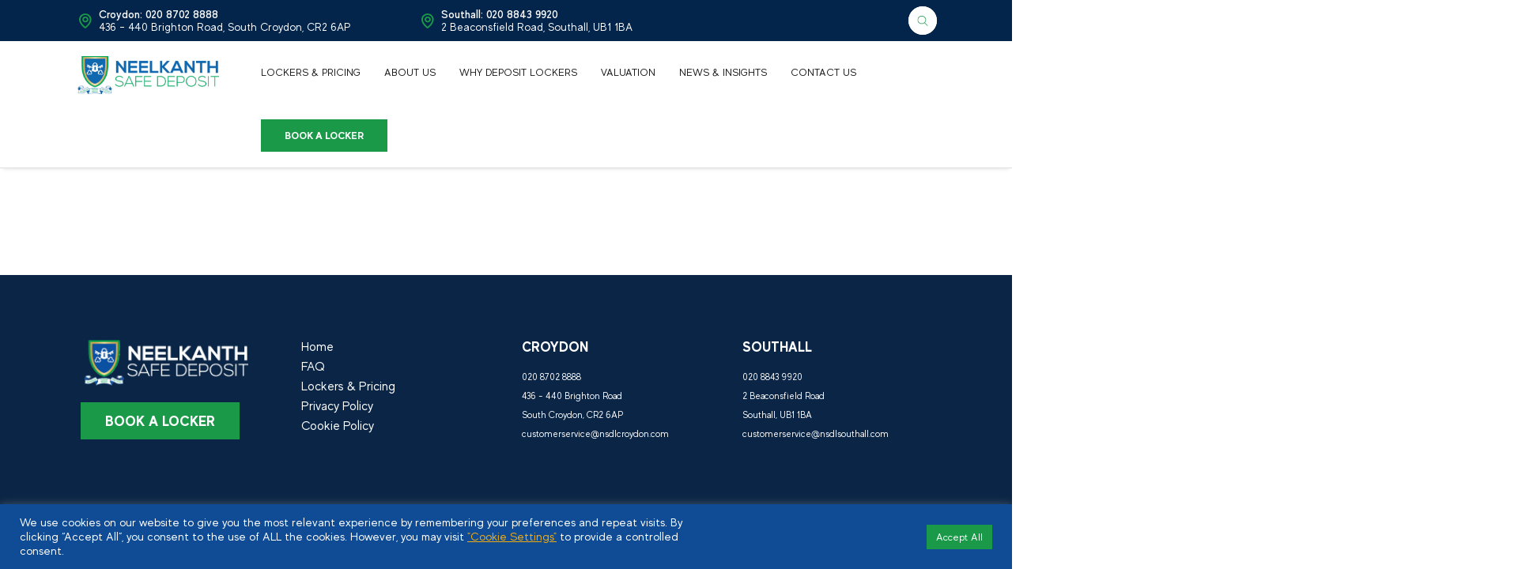

--- FILE ---
content_type: image/svg+xml
request_url: https://neelkanthsafedeposit.com/wp-content/themes/brooklyn-child/assests/images/bi_youtube.svg
body_size: 1666
content:
<svg width="33" height="33" viewBox="0 0 33 33" fill="none" xmlns="http://www.w3.org/2000/svg">
<g clip-path="url(#clip0)">
<path d="M16.6052 4.12305H16.7888C18.4841 4.12923 27.0744 4.19111 29.3906 4.81398C30.0908 5.00408 30.7289 5.37462 31.241 5.88856C31.7532 6.40251 32.1214 7.04186 32.3091 7.74273C32.5174 8.52648 32.6638 9.56392 32.7628 10.6344L32.7834 10.8489L32.8288 11.3851L32.8453 11.5996C32.9794 13.4847 32.9959 15.2502 32.9979 15.6359V15.7906C32.9959 16.1907 32.9773 18.0759 32.8288 20.0394L32.8123 20.2559L32.7938 20.4704C32.6906 21.6502 32.538 22.8217 32.3091 23.6838C32.122 24.3849 31.7539 25.0246 31.2417 25.5386C30.7295 26.0527 30.0911 26.423 29.3906 26.6125C26.9981 27.256 17.9046 27.3014 16.6444 27.3035H16.3515C15.7142 27.3035 13.0783 27.2911 10.3146 27.1962L9.96394 27.1839L9.7845 27.1756L9.43181 27.1612L9.07912 27.1467C6.78975 27.0457 4.60969 26.8827 3.60525 26.6105C2.90501 26.4211 2.26682 26.0511 1.75462 25.5375C1.24242 25.0238 0.874184 24.3846 0.686813 23.6838C0.457875 22.8237 0.30525 21.6502 0.202125 20.4704L0.185625 20.2539L0.169125 20.0394C0.0673357 18.6418 0.010931 17.2413 0 15.8401L0 15.5885C0.004125 15.145 0.020625 13.6126 0.132 11.9214L0.146438 11.7089L0.152625 11.6017L0.169125 11.3872L0.2145 10.8509L0.235125 10.6364C0.334125 9.56598 0.480562 8.52648 0.688875 7.7448C0.875931 7.04365 1.24402 6.40399 1.75625 5.88995C2.26847 5.37592 2.90682 5.00557 3.60731 4.81605C4.61175 4.54792 6.79181 4.38292 9.08119 4.2798L9.43181 4.26536L9.78656 4.25298L9.96394 4.2468L10.3166 4.23236C12.2795 4.16851 14.2432 4.13275 16.2071 4.12511H16.6052V4.12305ZM13.2 10.7437V20.6808L21.7738 15.7143L13.2 10.7437Z" fill="#646464"/>
</g>
<defs>
<clipPath id="clip0">
<rect width="33" height="33" fill="white"/>
</clipPath>
</defs>
</svg>


--- FILE ---
content_type: text/javascript
request_url: https://neelkanthsafedeposit.com/wp-content/themes/brooklyn-child/assests/js/myloadmore.js?ver=6.2.2
body_size: 1108
content:
jQuery(function ($) {
	// use jQuery code inside this to avoid "$ is not defined" error
	$(".misha_loadmore").click(function () {
		var button = $(this),
			data = {
				action: "loadmore",
				query: misha_loadmore_params.posts, // that's how we get params from wp_localize_script() function
				page: misha_loadmore_params.current_page,
			};

		$.ajax({
			// you can also use $.post here
			url: misha_loadmore_params.ajaxurl, // AJAX handler
			data: data,
			type: "POST",
			beforeSend: function (xhr) {
				button.text("Loading..."); // change the button text, you can also add a preloader image
			},
			success: function (data) {
				if (data) {
					button.text("More posts").prev().before(data); // insert new posts
					misha_loadmore_params.current_page++;

					if (
						misha_loadmore_params.current_page == misha_loadmore_params.max_page
					)
						button.remove(); // if last page, remove the button

					// you can also fire the "post-load" event here if you use a plugin that requires it
					// $( document.body ).trigger( 'post-load' );
				} else {
					button.remove(); // if no data, remove the button as well
				}
			},
		});
	});
});


--- FILE ---
content_type: image/svg+xml
request_url: https://neelkanthsafedeposit.com/wp-content/themes/brooklyn-child/assests/images/icon-close.svg
body_size: 237
content:
<svg width="18" height="18" viewBox="0 0 18 18" fill="none" xmlns="http://www.w3.org/2000/svg">
<path d="M17.707 1.70697L16.293 0.292969L9.00003 7.58597L1.70703 0.292969L0.29303 1.70697L7.58603 8.99997L0.29303 16.293L1.70703 17.707L9.00003 10.414L16.293 17.707L17.707 16.293L10.414 8.99997L17.707 1.70697Z" fill="#646464"/>
</svg>


--- FILE ---
content_type: image/svg+xml
request_url: https://neelkanthsafedeposit.com/wp-content/themes/brooklyn-child/assests/images/search.svg
body_size: 802
content:
<svg width="14" height="13" viewBox="0 0 14 13" fill="none" xmlns="http://www.w3.org/2000/svg">
<g clip-path="url(#clip0)">
<path d="M13.4404 12.3639L9.77942 8.74618C10.7363 7.79205 11.2771 6.51988 11.2771 5.1682C11.2771 2.30581 8.86416 0 5.86878 0C2.8734 0 0.460449 2.30581 0.460449 5.1682C0.460449 8.03058 2.8734 10.3364 5.86878 10.3364C7.07525 10.3364 8.28172 9.93884 9.23858 9.22324L12.8996 12.8807C12.9828 12.9602 13.066 13 13.1908 13C13.274 13 13.3988 12.9602 13.4404 12.8807C13.5652 12.7615 13.5652 12.5229 13.4404 12.3639ZM10.5283 5.1682C10.5283 7.63303 8.44813 9.6208 5.86878 9.6208C3.28942 9.6208 1.20929 7.63303 1.20929 5.1682C1.20929 2.70336 3.28942 0.755352 5.86878 0.755352C8.40653 0.755352 10.5283 2.74312 10.5283 5.1682Z" fill="#1A9A48"/>
</g>
<defs>
<clipPath id="clip0">
<rect width="13.0632" height="13" fill="white" transform="translate(0.460449)"/>
</clipPath>
</defs>
</svg>


--- FILE ---
content_type: text/javascript
request_url: https://neelkanthsafedeposit.com/wp-content/themes/brooklyn-child/assests/js/seelogic-js.js?ver=6.2.2
body_size: 43990
content:
(function ($) {
	/* HEADER SEARCH ************************************************************************************************/
	$(document).ready(function () {
		$("html body").click(function () {
			$(".srch-wrapper").removeClass("open");
			// return false;
		});
		// $("#searchform").hide();
		$(".srch-button").click(function () {
			$(".fa-ul clearfix").hide();
			var $wrapper = $(".srch-wrapper"),
				isOpen = $wrapper.hasClass("open");
			$wrapper
				.toggleClass("open")
				.find(".srch-input")
				[isOpen ? "blur" : "focus"]();
			// remove this - onyl for demo
			return false;
		});
	});

	//header book a locker
	$(document).ready(function () {
		$(".menu-item-27 a").attr("href", "/book-a-locker/");
		//for mobile view
		$(".menu-item-658 a").attr("href", "/book-a-locker/");
	});

	/* News and insight view more ************************************************************************************************/

	$(document).ready(function () {
		// $("#searchform").hide();
		$("#news-view-more").click(function ($e) {
			$e.preventDefault();
			$(".new-blocks-new-more").show("slide");
			$("#news-view-more").hide();
		});
	});

	/* HOMEPAGE SLIDER AND TESTIMONIALS ************************************************************************************************/
	$(document).ready(function () {
		$(".myslider").slick({
			slidesToScroll: 1,
			arrows: true,
			dots: true,
			vertical: true,
			autoplay: true,
			accesibility: false,
			draggable: false,
			swipe: false,
			touchMove: false,
			autoplaySpeed: 6500,
			verticalSwiping: true,
		});
		$(".testimonials-slide").slick({
			slidesToScroll: 1,
			arrows: true,
			dots: false,
			autoplay: true,
			 autoplay: true,
       		adaptiveHeight: true,
			autoplaySpeed: 5500
		});
		if ($(window).width() > 1200) {
			var headerHeight = $("#header").outerHeight() - 16;
			$("#main").css("padding-top", headerHeight);
		}
	});

	/* TAB ************************************************************************************************/
	$(document).ready(function () {
		// Show the first tab and hide the rest
		$("#tabs-nav li:first-child").addClass("active");
		$(".tab-content").hide();
		$(".tab-content:first").show();
		// Click function
		$("#tabs-nav li").click(function () {
			$("#tabs-nav li").removeClass("active");
			$(this).addClass("active");
			$(".tab-content").hide();

			var activeTab = $(this).find("a").attr("href");
			$(activeTab).fadeIn();
			return false;
		});
	});

	/* POP UP MODAL ************************************************************************************************/
	$(document).ready(function () {
		// Quick & dirty toggle to demonstrate modal toggle behavior
		$(".icon-phone").on("click", function (e) {
			e.preventDefault();
			$("#mobile-block-phonecall").toggleClass("is-visible");
			$("#mobile-block-mapdirection").hasClass("is-visible");
			$("#mobile-block-mapdirection").removeClass("is-visible");
		});
		$(".icon-direction").on("click", function (e) {
			e.preventDefault();
			$("#mobile-block-mapdirection").toggleClass("is-visible");
			$("#mobile-block-phonecall").hasClass("is-visible");
			$("#mobile-block-phonecall").removeClass("is-visible");
		});
		$("#map-modal-close").on("click", function (e) {
			e.preventDefault();
			$("#mobile-block-mapdirection").toggleClass("is-visible");
		});
		$("#phone-modal-close").on("click", function (e) {
			e.preventDefault();
			$("#mobile-block-phonecall").toggleClass("is-visible");
		});
	});

	/* HEADER TOP ADD CLASS NOT WORKING NOW ************************************************************************************************/
	$(document).ready(function () {
		var headerHeight = $("#header").height();
		$("#main").css("padding-top", headerHeight);
	});

	/* EQUAL HEIGHT ************************************************************************************************/
	$(document).ready(function () {
		var highestBox = 0;
		$(".lockers-holder .pricing-block").each(function () {
			if ($(this).height() > highestBox) {
				highestBox = $(this).height();
			}
		});
		$(".lockers-holder .pricing-block").height(highestBox);
	});

	$(document).ready(function () {
		var highestBox = 0;
		$(".choose-block .security-wrap").each(function () {
			if ($(this).height() > highestBox) {
				highestBox = $(this).height();
			}
		});
		$(".choose-block .security-wrap").height(highestBox);
	});

	$(document).ready(function () {
		var highestBox = 0;
		$(".access-locker .security-wrap").each(function () {
			if ($(this).height() > highestBox) {
				highestBox = $(this).height();
			}
		});
		$(".access-locker .security-wrap").height(highestBox);
	});
$(document).ready(function () {
		var highestBox = 0;
		$(".why-choose .security-wrap").each(function () {
			if ($(this).height() > highestBox) {
				highestBox = $(this).height();
			}
		});
		$(".why-choose .security-wrap").height(highestBox);
	});

	/* NOTIFICATION BAR ************************************************************************************************/
	//for notification bar
	$(document).ready(function () {
		$("#notificationBarClose").click(function () {
			$("#notificationBar").hide(200);
		});
		$(window).scroll(function () {
			if ($(window).scrollTop() >= 35) {
				$(".top-bar__notification").hide(200);
			}
		});
		// if (notificationBarSet == notClosed) {

		// 			$(".top-bar__notification").hide(200);
		// 		} else {
		// 			$(".top-bar__notification").show(200);
		// 		}
		// 	});
		// }
	});

	/* CIRCLE ANIMATION ************************************************************************************************/
	$(document).ready(function () {
		var progressBarOptions = {
			startAngle: -1.55,
			size: 200,
			value: 0.33,
			fill: {
				color: "#1a9a48",
			},
		};

		$(".ac-circle")
			.circleProgress(progressBarOptions)
			.on("circle-animation-progress", function (event, progress, stepValue) {
				$(this)
					.find("strong")
					.text(String(stepValue.toFixed(2)).substr(1));
			});
	});

	//multistep form js
	$(document).ready(function () {
		if (window.location.pathname == "/book-a-locker/") {
			$(".page-template-template-book-a-locker .btn").click(function () {
				$("html, body").animate({ scrollTop: 0 }, "fast");
				return false;
			});
			var getUrlParameter = function getUrlParameter(sParam) {
				var sPageURL = window.location.search.substring(1),
					sURLVariables = sPageURL.split("&"),
					sParameterName,
					i;

				for (i = 0; i < sURLVariables.length; i++) {
					sParameterName = sURLVariables[i].split("=");

					if (sParameterName[0] === sParam) {
						return typeof sParameterName[1] === undefined
							? true
							: decodeURIComponent(sParameterName[1]);
					}
				}
				return false;
			};

			var id = getUrlParameter("lockerid");

			if (id) {
				// $(".circle").circleProgress({
				// 	startAngle: -1.55,
				// 	size: 200,
				// 	value: 0.25,
				// 	fill: {
				// 		color: "#1a9a48",
				// 	},
				// });
				// $("#multistep-section-two-header").hide();
				$("#multistep-section-one-header").hide();
				$("#multistep-section-one").hide();
				$("#multistep-section-three-header").hide();
				$("#multistep-section-four-header").hide();
				// $("#multistep-section-two").hide();
				$("#multistep-section-three").hide();
				$("#multistep-section-four").hide();
				$(".circle").circleProgress({
					startAngle: -1.55,
					size: 200,
					value: 0.5,
					fill: {
						color: "#1a9a48",
					},
				});
				$("#multistepform-cirle-num-two").addClass("active");
				$("#multistepform-mobile-num-two").addClass("active");
				$("#multistep-section-two-header").show();
				$("#multistep-section-two").show();
				$("#strong-icon-bc")
					.removeClass("multistep-form-one")
					.addClass("multistep-form-two");
			} else {
				$(".circle").circleProgress({
					startAngle: -1.55,
					size: 200,
					value: 0.25,
					fill: {
						color: "#1a9a48",
					},
				});
				$("#multistep-section-iframe").hide();
				$("#multistep-section-two-header").hide();
				$("#multistep-section-three-header").hide();
				$("#multistep-section-four-header").hide();
				$("#multistep-section-two").hide();
				$("#multistep-section-three").hide();
				$("#multistep-section-four").hide();
			}
			//all forward clicks
			//section one
			$(".multistep-section-button-one").click(function () {
				// e.preventDefault();
				$(".circle").circleProgress({
					startAngle: -1.55,
					size: 200,
					value: 0.5,
					fill: {
						color: "#1a9a48",
					},
				});
				$("#multistepform-cirle-num-two").addClass("active");
				$("#multistepform-mobile-num-two").addClass("active");
				$("#multistep-section-one-header").hide("slide");
				$("#multistep-section-two-header").show("slide");
				$("#multistep-section-one").hide("slide");
				$("#multistep-section-two").show("slide");

				$("#strong-icon-bc")
					.removeClass("multistep-form-one")
					.addClass("multistep-form-two");
			});
			//section one
			// $("#multistep-section-button-two").click(function () {
			// 	$(".circle").circleProgress({
			// 		startAngle: -1.55,
			// 		size: 200,
			// 		value: 0.75,
			// 		fill: {
			// 			color: "#1a9a48",
			// 		},
			// 	});
			// 	$("#multistepform-cirle-num-three").addClass("active");
			// 	$("#multistepform-mobile-num-three").addClass("active");
			// 	// progressBarOptions.value = 0.75;
			// 	$("#multistep-section-two-header").hide("slide");
			// 	$("#multistep-section-iframe").show("slide");
			// 	$("#multistep-section-two").hide("slide");
			// 	// $("#multistep-section-three").show("slide");
			// 	$("#strong-icon-bc")
			// 		.removeClass("multistep-form-two")
			// 		.addClass("multistep-form-three");
			// });
			MsCrmMkt.MsCrmFormLoader.on("afterFormSubmit", function (event) {
				$(".circle").circleProgress({
					startAngle: -1.55,
					size: 200,
					value: 0.75,
					fill: {
						color: "#1a9a48",
					},
				});
				$("#multistepform-cirle-num-three").addClass("active");
				$("#multistepform-mobile-num-three").addClass("active");
				// progressBarOptions.value = 0.75;
				$("#multistep-section-two-header").hide("slide");
				$("#multistep-section-three-header").show("slide");
				$("#multistep-section-two").hide("slide");
				$("#multistep-section-three").show("slide");
				$("#strong-icon-bc")
					.removeClass("multistep-form-two")
					.addClass("multistep-form-three");
				if ($("#1761a1ba-13d4-eb11-bacb-0022481aa5c7").val() == "297950000") {
					//open cryodon outlook form
					window.open(
						"https://outlook.office365.com/owa/calendar/NeelkanthSafeCroydon@bankhouse.com/bookings/",
						"_blank"
					);
				} else if (
					$("#1761a1ba-13d4-eb11-bacb-0022481aa5c7").val() == "297950001"
				) {
					//open southhall outlook form
					window.open(
						"https://outlook.office365.com/owa/calendar/NeelkanthSafeDepositLtd@bankhouse.com/bookings/",
						"_blank"
					);
				}
			});

			$("#multistep-section-book-southhall").click(function () {
				window.open(
					"https://outlook.office365.com/owa/calendar/NeelkanthSafeDepositLtd@bankhouse.com/bookings/",
					"_blank"
				);
				$("#multistep-section-button-three").show();
				$("#multistep-section-book-crydon").hide();
				$("#multistep-section-book-southhall").hide();
				$("#multistep-section-three-header").hide("slide");
				$("#multistep-section-four-header").show("slide");
				$("#multistep-section-three").hide("slide");
				$("#multistep-section-two").hide("slide");
				$("#multistep-section-two-header").hide("slide");
				$("#multistep-section-four").show("slide");
			});
			$("#multistep-section-book-crydon").click(function () {
				window.open(
					"https://outlook.office365.com/owa/calendar/NeelkanthSafeCroydon@bankhouse.com/bookings/",
					"_blank"
				);
				$("#multistep-section-button-three").show();
				$("#multistep-section-book-crydon").hide();
				$("#multistep-section-book-southhall").hide();
				$("#multistep-section-four").show("slide");

				$("#multistep-section-three-header").hide("slide");
				$("#multistep-section-four-header").show("slide");
				$("#multistep-section-three").hide("slide");
				$("#multistep-section-two").hide("slide");
				$("#multistep-section-two-header").hide("slide");
				$("#multistep-section-four").show("slide");
			});

			//section one
			$("#multistep-section-button-three").click(function () {
				$(".circle").circleProgress({
					startAngle: -1.55,
					size: 200,
					value: 1,
					fill: {
						color: "#1a9a48",
					},
				});
				$("#multistepform-cirle-num-four").addClass("active");
				$("#multistepform-mobile-num-four").addClass("active");
				// progressBarOptions.value = 1;
				$("#multistep-section-three-header").hide("slide");
				$("#multistep-section-four-header").show("slide");
				$("#multistep-section-three").hide("slide");
				$("#multistep-section-two").hide("slide");
				$("#multistep-section-two-header").hide("slide");

				$("#multistep-section-four").show("slide");
				$("#strong-icon-bc")
					.removeClass("multistep-form-three")
					.addClass("multistep-form-four");
			});

			//all backwards click
			//section one
			$("#multistep-section-button-further-back").click(function () {
				$("#multistep-section-button-three").hide();
				$("#multistep-section-book-crydon").show();
				$("#multistep-section-book-southhall").show();
				// $(".circle").circleProgress({
				// 	startAngle: -1.55,
				// 	size: 200,
				// 	value: 0.25,
				// 	fill: {
				// 		color: "#1a9a48",
				// 	},
				// });
				// $("#multistepform-cirle-num-two").removeClass("active");
				// $("#multistepform-mobile-num-two").removeClass("active");
				//$("#multistep-section-two-header").hide("slide");
				$("#multistep-section-one-header").show("slide");
				$("#multistep-section-two").hide("slide");
				$("#multistep-section-two-header").hide("slide");

				$("#multistep-section-one").show("slide");
				// $("#strong-icon-bc")
				// 	.removeClass("multistep-form-two")
				// 	.addClass("multistep-form-one");
			});
			//section one
			$("#multistep-section-button-three-back").click(function () {
				$(".circle").circleProgress({
					// reverse: true,
					startAngle: -1.55,
					size: 200,
					value: 0.5,
					fill: {
						color: "#1a9a48",
					},
				});
				$("#multistepform-cirle-num-three").removeClass("active");
				$("#multistepform-mobile-num-three").removeClass("active");
				$("#multistep-section-three-header").hide("slide");
				$("#multistep-section-two-header").show("slide");
				$("#multistep-section-three").hide("slide");
				$("#multistep-section-two").show("slide");
				$("#strong-icon-bc")
					.removeClass("multistep-form-three")
					.addClass("multistep-form-two");
			});
			$("a#go-homepage-booklocker").click(function (e) {
				e.preventDefault();
				window.location = window.location.origin;
			});
		}

		//for access-a-locker
		if (window.location.pathname == "/access-locker/") {
			$(".page-template-template-access-locker .btn").click(function () {
				$("html, body").animate({ scrollTop: 0 }, "fast");
				return false;
			});
			$(".circle").circleProgress({
				startAngle: -1.55,
				size: 200,
				value: 0.3333,
				fill: {
					color: "#1a9a48",
				},
			});
			$("#multistep-section-three-header-access").hide();
			$("#multistep-section-four-header-access").hide();
			$("#multistep-section-three-access").hide();
			$("#multistep-section-four-access").hide();

			MsCrmMkt.MsCrmFormLoader.on("afterFormSubmit", function (event) {
				$(".circle").circleProgress({
					startAngle: -1.55,
					size: 200,
					value: 0.666666,
					fill: {
						color: "#1a9a48",
					},
				});
				$("#multistepform-cirle-num-two-access").addClass("active");
				$("#multistepform-mobile-num-ac-two").addClass("active");
				// progressBarOptions.value = 0.75;
				$("#multistep-section-two-header-access").hide("slide");
				$("#multistep-section-three-header-access").show("slide");
				$("#multistep-section-two-access").hide("slide");
				$("#multistep-section-three-access").show("slide");
				$("#strong-icon-ac")
					.removeClass("ac-multistep-form-one")
					.addClass("ac-multistep-form-two");

				if ($("#1761a1ba-13d4-eb11-bacb-0022481aa5c7").val() == "297950000") {
					//open cryodon outlook form
					window.open(
						"https://outlook.office365.com/owa/calendar/NeelkanthSafeCroydon@bankhouse.com/bookings/",
						"_blank"
					);
				} else if (
					$("#1761a1ba-13d4-eb11-bacb-0022481aa5c7").val() == "297950001"
				) {
					//open southhall outlook form
					window.open(
						"https://outlook.office365.com/owa/calendar/NeelkanthSafeDepositLtd@bankhouse.com/bookings/",
						"_blank"
					);
				}
			});
			// $("#multistep-section-button-two-access").click(function () {
			// 	$(".circle").circleProgress({
			// 		startAngle: -1.55,
			// 		size: 200,
			// 		value: 0.666666,
			// 		fill: {
			// 			color: "#1a9a48",
			// 		},
			// 	});
			// 	$("#multistepform-cirle-num-two-access").addClass("active");
			// 	$("#multistepform-mobile-num-ac-two").addClass("active");
			// 	// progressBarOptions.value = 0.75;
			// 	$("#multistep-section-two-header-access").hide("slide");
			// 	$("#multistep-section-three-header-access").show("slide");
			// 	$("#multistep-section-two-access").hide("slide");
			// 	$("#multistep-section-three-access").show("slide");
			// 	$("#strong-icon-ac")
			// 		.removeClass("ac-multistep-form-one")
			// 		.addClass("ac-multistep-form-two");
			// });
			//section one
			$("#multistep-section-button-three-access").click(function () {
				$(".circle").circleProgress({
					startAngle: -1.55,
					size: 200,
					value: 1,
					fill: {
						color: "#1a9a48",
					},
				});
				$("#multistepform-cirle-num-three-access").addClass("active");
				$("#multistepform-mobile-num-ac-three").addClass("active");
				// progressBarOptions.value = 1;
				$("#multistep-section-three-header-access").hide("slide");
				$("#multistep-section-four-header-access").show("slide");
				$("#multistep-section-three-access").hide("slide");
				$("#multistep-section-four-access").show("slide");
				$("#strong-icon-ac")
					.removeClass("ac-multistep-form-two")
					.addClass("ac-multistep-form-three");
			});

			//section three
			$("#multistep-section-button-three-back-access").click(function () {
				$(".circle").circleProgress({
					// reverse: true,
					startAngle: -1.55,
					size: 200,
					value: 0.5,
					fill: {
						color: "#1a9a48",
					},
				});
				$("#multistepform-cirle-num-two-access").removeClass("active");
				$("#multistepform-mobile-num-ac-two").removeClass("active");
				$("#multistep-section-three-header-access").hide("slide");
				$("#multistep-section-two-header-access").show("slide");
				$("#multistep-section-three-access").hide("slide");
				$("#multistep-section-two-access").show("slide");
				$("#strong-icon-ac")
					.removeClass("ac-multistep-form-three")
					.addClass("ac-multistep-form-two");
			});
		}

		if (window.location.pathname == "/book-a-locker-copy/") {
			$(".page-template-template-book-a-locker-2 .btn").click(function () {
				$("html, body").animate({ scrollTop: 0 }, "fast");
				return false;
			});
			var getUrlParameter = function getUrlParameter(sParam) {
				var sPageURL = window.location.search.substring(1),
					sURLVariables = sPageURL.split("&"),
					sParameterName,
					i;

				for (i = 0; i < sURLVariables.length; i++) {
					sParameterName = sURLVariables[i].split("=");

					if (sParameterName[0] === sParam) {
						return typeof sParameterName[1] === undefined
							? true
							: decodeURIComponent(sParameterName[1]);
					}
				}
				return false;
			};

			var id = getUrlParameter("lockerid");

			if (id) {
				// $(".circle").circleProgress({
				// 	startAngle: -1.55,
				// 	size: 200,
				// 	value: 0.25,
				// 	fill: {
				// 		color: "#1a9a48",
				// 	},
				// });
				// $("#multistep-section-two-header").hide();
				$("#multistep-section-one-header").hide();
				$("#multistep-section-one").hide();
				$("#multistep-section-three-header").hide();
				$("#multistep-section-four-header").hide();
				// $("#multistep-section-two").hide();
				$("#multistep-section-three").hide();
				$("#multistep-section-four").hide();
				$(".circle").circleProgress({
					startAngle: -1.55,
					size: 200,
					value: 0.5,
					fill: {
						color: "#1a9a48",
					},
				});
				$("#multistepform-cirle-num-two").addClass("active");
				$("#multistepform-mobile-num-two").addClass("active");
				$("#multistep-section-two-header").show();
				$("#multistep-section-two").show();
				$("#strong-icon-bc")
					.removeClass("multistep-form-one")
					.addClass("multistep-form-two");
			} else {
				$(".circle").circleProgress({
					startAngle: -1.55,
					size: 200,
					value: 0.25,
					fill: {
						color: "#1a9a48",
					},
				});
				$("#multistep-section-iframe").hide();
				$("#multistep-section-two-header").hide();
				$("#multistep-section-three-header").hide();
				$("#multistep-section-four-header").hide();
				$("#multistep-section-two").hide();
				$("#multistep-section-three").hide();
				$("#multistep-section-four").hide();
			}
			//all forward clicks
			//section one
			$(".multistep-section-button-one").click(function () {
				// e.preventDefault();
				$(".circle").circleProgress({
					startAngle: -1.55,
					size: 200,
					value: 0.5,
					fill: {
						color: "#1a9a48",
					},
				});
				$("#multistepform-cirle-num-two").addClass("active");
				$("#multistepform-mobile-num-two").addClass("active");
				$("#multistep-section-one-header").hide("slide");
				$("#multistep-section-two-header").show("slide");
				$("#multistep-section-one").hide("slide");
				$("#multistep-section-two").show("slide");

				$("#strong-icon-bc")
					.removeClass("multistep-form-one")
					.addClass("multistep-form-two");
			});
			//section one
			// $("#multistep-section-button-two").click(function () {
			// 	$(".circle").circleProgress({
			// 		startAngle: -1.55,
			// 		size: 200,
			// 		value: 0.75,
			// 		fill: {
			// 			color: "#1a9a48",
			// 		},
			// 	});
			// 	$("#multistepform-cirle-num-three").addClass("active");
			// 	$("#multistepform-mobile-num-three").addClass("active");
			// 	// progressBarOptions.value = 0.75;
			// 	$("#multistep-section-two-header").hide("slide");
			// 	$("#multistep-section-iframe").show("slide");
			// 	$("#multistep-section-two").hide("slide");
			// 	// $("#multistep-section-three").show("slide");
			// 	$("#strong-icon-bc")
			// 		.removeClass("multistep-form-two")
			// 		.addClass("multistep-form-three");
			// });
			MsCrmMkt.MsCrmFormLoader.on("afterFormSubmit", function (event) {
				$(".circle").circleProgress({
					startAngle: -1.55,
					size: 200,
					value: 0.5,
					fill: {
						color: "#1a9a48",
					},
				});
				// $("#multistepform-cirle-num-three").addClass("active");
				// $("#multistepform-mobile-num-three").addClass("active");
				// progressBarOptions.value = 0.75;
				// $("#multistep-section-two-header").hide("slide");
				// $("#multistep-section-three-header").show("slide");
				$("#multistep-section-two").hide("slide");
				// $("#multistep-section-three").show("slide");
				// $("#strong-icon-bc")
				// 	.removeClass("multistep-form-two")
				// 	.addClass("multistep-form-three");
				$("#multistep-section-iframe").show("slide");

				// window.open(
				// 	"https://outlook.office365.com/owa/calendar/NeelkanthSafeDepositLtd@bankhouse.com/bookings/",
				// 	"_blank"
				// );
			});
			$("#multistep-section-button-two").click(function () {
				$(".circle").circleProgress({
					startAngle: -1.55,
					size: 200,
					value: 0.5,
					fill: {
						color: "#1a9a48",
					},
				});
				// $("#multistepform-cirle-num-three").addClass("active");
				// $("#multistepform-mobile-num-three").addClass("active");
				// progressBarOptions.value = 0.75;
				// $("#multistep-section-two-header").hide("slide");
				// $("#multistep-section-three-header").show("slide");
				$("#multistep-section-two").hide("slide");
				// $("#multistep-section-three").show("slide");
				// $("#strong-icon-bc")
				// 	.removeClass("multistep-form-two")
				// 	.addClass("multistep-form-three");
				$("#multistep-section-iframe").show("slide");
			});

			$("#multistep-section-frame-next").click(function () {
				$(".circle").circleProgress({
					startAngle: -1.55,
					size: 200,
					value: 0.75,
					fill: {
						color: "#1a9a48",
					},
				});
				$("#multistepform-cirle-num-three").addClass("active");
				$("#multistepform-mobile-num-three").addClass("active");
				// progressBarOptions.value = 1;
				$("#multistep-section-three-header").show("slide");
				$("#multistep-section-two-header").hide("slide");
				$("#multistep-section-three").show("slide");
				// $("#multistep-section-four").show("slide");
				$("#strong-icon-bc")
					.removeClass("multistep-form-two")
					.addClass("multistep-form-three");
				$("#multistep-section-iframe").hide("slide");
			});
			//section one
			$("#multistep-section-button-three").click(function () {
				$(".circle").circleProgress({
					startAngle: -1.55,
					size: 200,
					value: 1,
					fill: {
						color: "#1a9a48",
					},
				});
				$("#multistepform-cirle-num-four").addClass("active");
				$("#multistepform-mobile-num-four").addClass("active");
				// progressBarOptions.value = 1;
				$("#multistep-section-three-header").hide("slide");
				$("#multistep-section-four-header").show("slide");
				$("#multistep-section-three").hide("slide");
				$("#multistep-section-four").show("slide");
				$("#strong-icon-bc")
					.removeClass("multistep-form-three")
					.addClass("multistep-form-four");
			});

			//all backwards click
			//section one
			$("#multistep-section-button-two-back").click(function () {
				$(".circle").circleProgress({
					startAngle: -1.55,
					size: 200,
					value: 0.25,
					fill: {
						color: "#1a9a48",
					},
				});
				$("#multistepform-cirle-num-two").removeClass("active");
				$("#multistepform-mobile-num-two").removeClass("active");
				$("#multistep-section-two-header").hide("slide");
				$("#multistep-section-one-header").show("slide");
				$("#multistep-section-two").hide("slide");
				$("#multistep-section-one").show("slide");
				$("#strong-icon-bc")
					.removeClass("multistep-form-two")
					.addClass("multistep-form-one");
			});
			//section one
			$("#multistep-section-button-three-back").click(function () {
				$(".circle").circleProgress({
					// reverse: true,
					startAngle: -1.55,
					size: 200,
					value: 0.5,
					fill: {
						color: "#1a9a48",
					},
				});
				$("#multistepform-cirle-num-three").removeClass("active");
				$("#multistepform-mobile-num-three").removeClass("active");
				$("#multistep-section-three-header").hide("slide");
				$("#multistep-section-two-header").show("slide");
				$("#multistep-section-three").hide("slide");
				$("#multistep-section-two").show("slide");
				$("#strong-icon-bc")
					.removeClass("multistep-form-three")
					.addClass("multistep-form-two");
			});
		}
	});

	// GPT code on form submission on standard offer
	$(document).ready(function () {
		if (window.location.pathname == "/standard-offer/") {
			console.log("test");
			//src="https://mktdplp102cdn.azureedge.net/public/latest/js/form-loader.js";
			MsCrmMkt.MsCrmFormLoader.on("afterFormSubmit", function (event) {
				window.open("https://neelkanthsafedeposit.com/thank-you/", "_self");
				// gtag('event', 'conversion', {
				// 	'send_to': 'AW-404308696/ILnvCNiig_sBENiF5cAB'
				// });
			});
		} else {
			MsCrmMkt.MsCrmFormLoader.on("afterFormSubmit", function (event) {
				window.open(
					"https://neelkanthsafedeposit.com/contact-thank-you/",
					"_self"
				);
				// gtag('event', 'conversion', {
				// 	'send_to': 'AW-404308696/ILnvCNiig_sBENiF5cAB'
				// });
			});
		}

		//for validation from redirect
		// document.addEventListener(
		// 	"wpcf7mailsent",
		// 	function (event) {
		// 		location = "https://neelkanthsafedeposit.com/thank-you-appointment/";
		// 	},
		// 	false
		// );
	});

	/* TAB  ************************************************************************************************/
	$(function () {
		$(".tab-panels .tabs li").on("click", function () {
			var $panel = $(this).closest(".tab-panels");
			$panel.find(".tabs li.active").removeClass("active");
			$(this).addClass("active");
			//figure out which panel to show
			var panelToShow = $(this).attr("rel");
			//hide current panel
			$panel.find(" .panel.active").fadeIn(500, showNextPanel);

			//create function to show panel
			function showNextPanel() {
				$(this).removeClass("active");
				//show new panel
				$("#" + panelToShow).fadeOut(500, function () {
					$(this).addClass("active");
				});
			}
		});
	});

	/* FAQ & CONTACT US  ************************************************************************************************/
	//faq page search in contact us page
	$(function () {
		var searchTerm, panelContainerId;
		// Create a new contains that is case insensitive
		$.expr[":"].containsCaseInsensitive = function (n, i, m) {
			return jQuery(n).text().toUpperCase().indexOf(m[3].toUpperCase()) >= 0;
		};

		$("#contactUsPageFAQSearch").on("change keyup paste click", function () {
			searchTerm = $(this).val();
			$("#accordionfaqcontactus > .panel").each(function () {
				console.log("aa");
				panelContainerId = "#" + $(this).attr("id");
				console.log(panelContainerId);
				$(
					panelContainerId +
						":not(:containsCaseInsensitive(" +
						searchTerm +
						"))"
				).hide();
				$(
					panelContainerId + ":containsCaseInsensitive(" + searchTerm + ")"
				).show();
			});
		});
	});

	$(document).ready(function () {
		// if (window.location.pathname == "/frequently-asked-questions/") {
		var searchTerm, panelContainerId;
		// Create a new contains that is case insensitive
		$.expr[":"].containsCaseInsensitive = function (n, i, m) {
			return jQuery(n).text().toUpperCase().indexOf(m[3].toUpperCase()) >= 0;
		};

		$("#faqPageFAQSearch").on("change keyup paste click", function () {
			if ($("#faqPageFAQSearch").val() == "") {
				$("#faqPageSearchResults").hide();
			} else {
				$("#faqPageSearchResults").show(200);
				searchTerm = $(this).val();
				$("#accordionfaqcontactus > .panel").each(function () {
					panelContainerId = "#" + $(this).attr("id");
					$(
						panelContainerId +
							":not(:containsCaseInsensitive(" +
							searchTerm +
							"))"
					).hide();
					$(
						panelContainerId + ":containsCaseInsensitive(" + searchTerm + ")"
					).show();
				});
			}
		});
		// }
	});

	/* GOOGLE MAP ************************************************************************************************/
	//window.onload = defaultLocation();
	//window.onload = getMaps();
	$(document).ready(function () {
		jQuery("#map").show();
		jQuery("#map1").hide();
		src =
			"https://maps.googleapis.com/maps/api/js?key=AIzaSyDhWucs1nO4fZLkv0C7rOxwVKnH9ioDOgA&callback=initMap&libraries=&v=weekly";
		var locations = [
			[
				"436, 440 Brighton Rd, South Croydon CR2 6AP",
				51.50801773590626,
				-0.3747794863118249,
				4,
			],
			[
				"2 Beaconsfield Rd, Southall UB1 1BA",
				51.37216480534806,
				-0.09810110010527101,
				5,
			],
		];
		var map;

		function initMap() {
			map = new google.maps.Map(document.getElementById("map"), {
				zoom: 10,
				center: new google.maps.LatLng(51.50614309471091, -0.12015235919469301),
				mapTypeId: google.maps.MapTypeId.ROADMAP,
			});
		}
		initMap();
		var map = new google.maps.Map(document.getElementById("map"), {
			zoom: 10,
			center: new google.maps.LatLng(51.44186855257075, -0.27298519536993515),
			mapTypeId: google.maps.MapTypeId.ROADMAP,
		});

		var infowindow = new google.maps.InfoWindow();

		var marker, i;

		for (i = 0; i < locations.length; i++) {
			marker = new google.maps.Marker({
				position: new google.maps.LatLng(locations[i][1], locations[i][2]),
				map: map,
			});

			google.maps.event.addListener(
				marker,
				"click",
				(function (marker, i) {
					return function () {
						infowindow.setContent(locations[i][0]);
						infowindow.open(map, marker);
					};
				})(marker, i)
			);
		}
	});
	window.onload = getLocation();
	// $(document).ready(function () {
	// 	jQuery("#map1").show();
	// 	jQuery("#map").hide();
	// 	$("#click-function").click(getLocation);
	// 	// navigator.geolocation.getCurrentPosition(showLoc);
	// 	// function showLoc(position) {
	// 	// 	var yourLocation = new google.maps.LatLng(
	// 	// 		position.coords.latitude,
	// 	// 		position.coords.longitude
	// 	// 	);
	// 	// 	console.log(position.coords.longitude);
	// 	// 	if (!empty(position.coords.longitude)) {
	// 	// 		jQuery("#map").show();
	// 	// 		jQuery("#map1").hide();
	// 	// 	} else {
	// 	// 		jQuery("#map1").show();
	// 	// 		jQuery("#map").hide();
	// 	// 	}
	// 	// }
	// });
	function getLocation() {
		navigator.geolocation.getCurrentPosition(
			function (position) {
				jQuery("#map").show();
				jQuery("#map1").hide();
				navigator.geolocation.getCurrentPosition(showPosition);
			},
			function (error) {
				jQuery("#map").show();
				jQuery("#map1").hide();
				// src =
				// 	"https://maps.googleapis.com/maps/api/js?key=AIzaSyAoJbS0dM7q5hsO9wGbBYBbO_g6wqX01Xk&callback=initMap&libraries=&v=weekly";
				var locations = [
					[
						"436, 440 Brighton Rd, South Croydon CR2 6AP",
						51.50801773590626,
						-0.3747794863118249,
						4,
					],
					[
						"2 Beaconsfield Rd, Southall UB1 1BA",
						51.37216480534806,
						-0.09810110010527101,
						5,
					],
				];
				var map;

				function initMap() {
					map = new google.maps.Map(document.getElementById("map"), {
						zoom: 10,
						center: new google.maps.LatLng(
							51.50614309471091,
							-0.12015235919469301
						),
						mapTypeId: google.maps.MapTypeId.ROADMAP,
					});
				}
				initMap();
				var map = new google.maps.Map(document.getElementById("map"), {
					zoom: 10,
					center: new google.maps.LatLng(
						51.44186855257075,
						-0.27298519536993515
					),
					mapTypeId: google.maps.MapTypeId.ROADMAP,
				});

				var infowindow = new google.maps.InfoWindow();

				var marker, i;

				for (i = 0; i < locations.length; i++) {
					marker = new google.maps.Marker({
						position: new google.maps.LatLng(locations[i][1], locations[i][2]),
						map: map,
					});

					google.maps.event.addListener(
						marker,
						"click",
						(function (marker, i) {
							return function () {
								infowindow.setContent(locations[i][0]);
								infowindow.open(map, marker);
							};
						})(marker, i)
					);
				}
			}
		);
	}

	function defaultLocation() {
		console.log("yes are defaultloc");
		//api = AIzaSyAoJbS0dM7q5hsO9wGbBYBbO_g6wqX01Xk
		src =
			"https://maps.googleapis.com/maps/api/js?key=AIzaSyDhWucs1nO4fZLkv0C7rOxwVKnH9ioDOgA&callback=initMap&libraries=&v=weekly";
		var locations = [
			[
				"436, 440 Brighton Rd, South Croydon CR2 6AP",
				51.50801773590626,
				-0.3747794863118249,
				4,
			],
			[
				"2 Beaconsfield Rd, Southall UB1 1BA",
				51.37216480534806,
				-0.09810110010527101,
				5,
			],
		];
		var map1;

		function initMap() {
			map1 = new google.maps.Map(document.getElementById("map1"), {
				zoom: 10,
				center: new google.maps.LatLng(51.50614309471091, -0.12015235919469301),
				mapTypeId: google.maps.MapTypeId.ROADMAP,
			});
		}
		initMap();
		var map1 = new google.maps.Map(document.getElementById("map1"), {
			zoom: 10,
			center: new google.maps.LatLng(51.44186855257075, -0.27298519536993515),
			mapTypeId: google.maps.MapTypeId.ROADMAP,
		});

		var infowindow = new google.maps.InfoWindow();

		var marker, i;

		for (i = 0; i < locations.length; i++) {
			marker = new google.maps.Marker({
				position: new google.maps.LatLng(locations[i][1], locations[i][2]),
				map: map1,
			});

			google.maps.event.addListener(
				marker,
				"click",
				(function (marker, i) {
					return function () {
						infowindow.setContent(locations[i][0]);
						infowindow.open(map, marker);
					};
				})(marker, i)
			);
		}
	}

	function showPosition(position) {
		var yourLocation = new google.maps.LatLng(
			position.coords.latitude,
			position.coords.longitude
		);
		var neelKanthLoc1 = new google.maps.LatLng(
			51.50801773590626,
			-0.3747794863118249
		);
		var neelKanthLoc2 = new google.maps.LatLng(
			51.37216480534806,
			-0.09810110010527101
		);

		distance1 = calcDistance(yourLocation, neelKanthLoc1);
		distance2 = calcDistance(yourLocation, neelKanthLoc2);
		if (distance1 > distance2) {
			var locations = [
				[
					"436, 440 Brighton Rd, South Croydon CR2 6AP is " + distance1 + "km",
					51.37661034497873,
					-0.10601888153041635,
					1,
				],
				[
					"2 Beaconsfield Rd, Southall UB1 1BA is " + distance2 + "km",
					51.507337757669376,
					-0.3784015752188533,
					5,
				],
			];

			var map = new google.maps.Map(document.getElementById("map"), {
				zoom: 10,
				center: new google.maps.LatLng(51.44186855257075, -0.27298519536993515),
				mapTypeId: google.maps.MapTypeId.ROADMAP,
			});

			var infowindow = new google.maps.InfoWindow();

			var marker, i;

			for (i = 0; i < locations.length; i++) {
				marker = new google.maps.Marker({
					position: new google.maps.LatLng(locations[i][1], locations[i][2]),
					map: map,
				});

				google.maps.event.addListener(
					marker,
					"click",
					(function (marker, i) {
						return function () {
							infowindow.setContent(locations[i][0]);
							infowindow.open(map, marker);
						};
					})(marker, i)
				);
			}
		} else {
			x.innerHTML =
				"Latitude: " +
				51.37216480534806 +
				"<br>Longitude: " +
				-0.09810110010527101;

			var locations = [
				[
					"436, 440 Brighton Rd, South Croydon CR2 6AP is " + distance1 + "km",
					51.50801773590626,
					-0.3747794863118249,
					4,
				],
				[
					"2 Beaconsfield Rd, Southall UB1 1BA is " + distance2 + "km",
					51.37216480534806,
					-0.09810110010527101,
					5,
				],
			];

			var map = new google.maps.Map(document.getElementById("map"), {
				zoom: 10,
				center: new google.maps.LatLng(51.50614309471091, -0.12015235919469301),
				mapTypeId: google.maps.MapTypeId.ROADMAP,
			});

			var infowindow = new google.maps.InfoWindow();

			var marker, i;

			for (i = 0; i < locations.length; i++) {
				marker = new google.maps.Marker({
					position: new google.maps.LatLng(locations[i][1], locations[i][2]),
					map: map,
				});

				google.maps.event.addListener(
					marker,
					"click",
					(function (marker, i) {
						return function () {
							infowindow.setContent(locations[i][0]);
							infowindow.open(map, marker);
						};
					})(marker, i)
				);
			}
		}

		//calculates distance between two points in km's
		function calcDistance(yourLocation, neelKanthLoc1) {
			return (
				google.maps.geometry.spherical.computeDistanceBetween(
					yourLocation,
					neelKanthLoc1
				) / 1000
			).toFixed(2);
		}
	}

	//for header stickly in rest pages
	$(document).ready(function () {
		// if (document.location.pathname != "/") {
		$(window).scroll(function () {
			$("#header-section").css("transform", "translate3d(0px, 0px, 0px)");
		});
		// }
	});

	/*FAQ Accordion***************************************************************************************/
	$(document).ready(function () {
		// Add click event to all .accordian-title
		$(".accordian-title").click(function () {
			// Check if this is already active
			wasActive = $(this).closest(".accordian-element").hasClass("active");

			// Remove all the .active siblings
			$(this)
				.closest(".accordian-wrapper")
				.find(".accordian-element.active")
				.removeClass("active");
			$(this)
				.closest(".accordian-wrapper")
				.find(".accordian-title.open")
				.removeClass("open");

			// Activate the clicked .accordian-element if it wasn't active
			if (wasActive != true) {
				$(this).closest(".accordian-element").toggleClass("active");
				$(this).closest(".accordian-title").toggleClass("open");

				// $(this).closest(".accordian-title").toggleClass("open");
			}
		});

		// Launch search code after any change to input
		$(".faq-search-all").on("change keydown paste input", function () {
			// $(".accordian-element").attr("style", "display:block");
			if ($("#faq-search-all").val() == "") {
				$("#faqPageSearchResults").hide(100);
			} else {
				$("#faqPageSearchResults").show(200);
			}
			// Remove search term matching
			$(".accordian-wrapper .found-term").removeClass("found-term");

			// Remove all active classes
			$(".accordian-wrapper .accordian-element.active").removeClass("active");

			// Get search term
			searchTerm = $(this).val().toUpperCase();

			// Quit if search term is empty
			// IT MIGHT BE A GOOD IDEA TO ADD A MINIMUM 3 CHARACTERS OR SIMILAR
			if (searchTerm == "") {
				$(".accordian-wrapper").removeClass("searched");
				return;
			}

			$(".accordian-wrapper").addClass("searched");

			// Check anything within an accordian against the term
			$(".accordian-wrapper *").each(function () {
				// Get text only of this element (not children)
				tempText = $(this).immediateText().toUpperCase();

				// Check if search term is present in element
				if (tempText.indexOf(searchTerm) >= 0) {
					// Add found-term to highlight the element with the search text
					$(this).addClass("found-term");

					// Activate all parent accordians to that it is visible
					$(this).parents(".accordian-element").addClass("active");
				}
			});
		});

		// Get text of given element, but not it's children
		// Taken from : https://stackoverflow.com/questions/3442394/using-text-to-retrieve-only-text-not-nested-in-child-tags#answer-32170000
		$.fn.immediateText = function () {
			return this.contents().not(this.children()).text();
		};
	});

	//jquery to append class in a search page

	jQuery(document).ready(function () {
		if (window.location.href.indexOf("/?s") > -1) {
			$("#to-main-content").after(
				'<div id="ut-header-placeholder" class="ut-placeholder-light" style="height: 80px;"></div>'
			);
		}
	});

	//mobile news and insight dorpdown
	$(document).ready(function () {
		$(".123").show();
		$("select").change(function () {
			$(this)
				.find("option:selected")
				.each(function () {
					var optionValue = $(this).attr("value");
					if (optionValue) {
						$(".box")
							.not("." + optionValue)
							.hide();
						$("." + optionValue).show();
					} else {
						$(".box").hide();
					}
				});
		});
	});
})(jQuery);


--- FILE ---
content_type: image/svg+xml
request_url: https://neelkanthsafedeposit.com/wp-content/themes/brooklyn-child/assests/images/map.svg
body_size: 993
content:
<svg width="16" height="19" viewBox="0 0 16 19" fill="none" xmlns="http://www.w3.org/2000/svg">
<path d="M7.99998 11.3802C10.1494 11.3802 11.8974 9.69366 11.8974 7.61979C11.8974 5.54592 10.1494 3.85938 7.99998 3.85938C5.85054 3.85938 4.10254 5.54592 4.10254 7.61979C4.10254 9.69366 5.85054 11.3802 7.99998 11.3802ZM7.99998 5.73958C9.07469 5.73958 9.94869 6.58286 9.94869 7.61979C9.94869 8.65673 9.07469 9.5 7.99998 9.5C6.92526 9.5 6.05126 8.65673 6.05126 7.61979C6.05126 6.58286 6.92526 5.73958 7.99998 5.73958Z" fill="#1A9A48"/>
<path d="M7.22983 18.7263C7.39474 18.84 7.59232 18.9011 7.79496 18.9011C7.9976 18.9011 8.19518 18.84 8.36009 18.7263C8.65629 18.5242 15.6181 13.6742 15.5898 7.61995C15.5898 3.47316 12.0929 0.0991211 7.79496 0.0991211C3.49706 0.0991211 8.57803e-05 3.47316 8.57803e-05 7.61525C-0.0281706 13.6742 6.93362 18.5242 7.22983 18.7263ZM7.79496 1.97933C11.0191 1.97933 13.6411 4.50915 13.6411 7.62466C13.6616 11.7968 9.36562 15.5432 7.79496 16.7719C6.22527 15.5422 1.92834 11.795 1.9488 7.61995C1.9488 4.50915 4.5708 1.97933 7.79496 1.97933Z" fill="#1A9A48"/>
</svg>


--- FILE ---
content_type: image/svg+xml
request_url: https://neelkanthsafedeposit.com/wp-content/themes/brooklyn-child/assests/images/icon-phone.svg
body_size: 1219
content:
<svg width="17" height="17" viewBox="0 0 17 17" fill="none" xmlns="http://www.w3.org/2000/svg">
<path d="M16.173 11.8845V14.116C16.1738 14.3231 16.1314 14.5282 16.0484 14.718C15.9654 14.9078 15.8437 15.0782 15.691 15.2182C15.5384 15.3583 15.3582 15.4649 15.1619 15.5313C14.9657 15.5976 14.7577 15.6223 14.5514 15.6036C12.2625 15.3549 10.0639 14.5728 8.13213 13.3201C6.3349 12.178 4.81116 10.6543 3.66913 8.85705C2.41203 6.91654 1.62971 4.7072 1.38555 2.40801C1.36697 2.20231 1.39141 1.995 1.45733 1.79927C1.52326 1.60354 1.62921 1.42368 1.76845 1.27115C1.9077 1.11861 2.07717 0.996738 2.2661 0.913289C2.45502 0.82984 2.65925 0.786644 2.86578 0.786449H5.09729C5.45827 0.782896 5.80824 0.910728 6.08195 1.14612C6.35565 1.38151 6.53443 1.70839 6.58496 2.06584C6.67914 2.77997 6.85381 3.48116 7.10564 4.15602C7.20572 4.42225 7.22738 4.7116 7.16805 4.98977C7.10873 5.26794 6.9709 5.52327 6.77091 5.72551L5.82624 6.67018C6.88513 8.5324 8.42703 10.0743 10.2892 11.1332L11.2339 10.1885C11.4362 9.98852 11.6915 9.8507 11.9697 9.79138C12.2478 9.73205 12.5372 9.75371 12.8034 9.85379C13.4783 10.1056 14.1795 10.2803 14.8936 10.3745C15.2549 10.4254 15.5849 10.6074 15.8208 10.8859C16.0567 11.1643 16.182 11.5197 16.173 11.8845Z" stroke="#1A9A48" stroke-width="1.48767" stroke-linecap="round" stroke-linejoin="round"/>
</svg>
